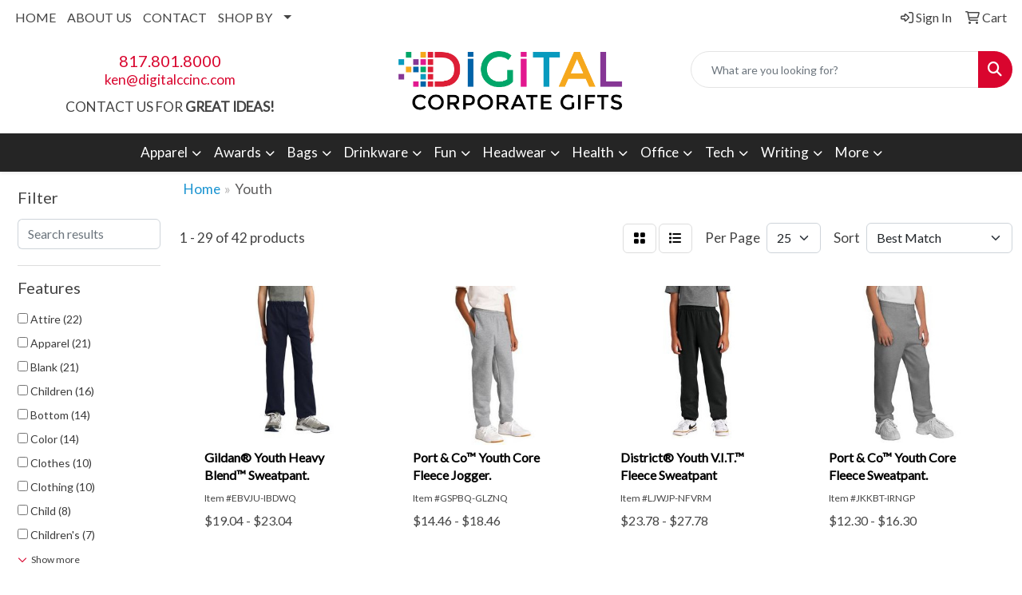

--- FILE ---
content_type: text/html
request_url: https://www.digitalcorporategifts.com/ws/ws.dll/StartSrch?UID=49693&WENavID=17547236
body_size: 13153
content:
<!DOCTYPE html>
<html lang="en"><head>
<meta charset="utf-8">
<meta http-equiv="X-UA-Compatible" content="IE=edge">
<meta name="viewport" content="width=device-width, initial-scale=1">
<!-- The above 3 meta tags *must* come first in the head; any other head content must come *after* these tags -->


<link href="/distsite/styles/8/css/bootstrap.min.css" rel="stylesheet" />
<link href="https://fonts.googleapis.com/css?family=Open+Sans:400,600|Oswald:400,600" rel="stylesheet">
<link href="/distsite/styles/8/css/owl.carousel.min.css" rel="stylesheet">
<link href="/distsite/styles/8/css/nouislider.css" rel="stylesheet">
<!--<link href="/distsite/styles/8/css/menu.css" rel="stylesheet"/>-->
<link href="/distsite/styles/8/css/flexslider.css" rel="stylesheet">
<link href="/distsite/styles/8/css/all.min.css" rel="stylesheet">
<link href="/distsite/styles/8/css/slick/slick.css" rel="stylesheet"/>
<link href="/distsite/styles/8/css/lightbox/lightbox.css" rel="stylesheet"  />
<link href="/distsite/styles/8/css/yamm.css" rel="stylesheet" />
<!-- Custom styles for this theme -->
<link href="/we/we.dll/StyleSheet?UN=49693&Type=WETheme&TS=C45049.4727546296" rel="stylesheet">
<!-- Custom styles for this theme -->
<link href="/we/we.dll/StyleSheet?UN=49693&Type=WETheme-PS&TS=C45049.4727546296" rel="stylesheet">
<style>
body {color: #444 !important;}
.header-six #logo img {height: 80px;}
#ftlogo > a > img {height: 80px;}
@media (min-width: 768px) {
#header-inner { padding: 20px 0px 5px 0px; }
}
</style>

<!-- HTML5 shim and Respond.js for IE8 support of HTML5 elements and media queries -->
<!--[if lt IE 9]>
      <script src="https://oss.maxcdn.com/html5shiv/3.7.3/html5shiv.min.js"></script>
      <script src="https://oss.maxcdn.com/respond/1.4.2/respond.min.js"></script>
    <![endif]-->

</head>

<body style="background:#fff;">


  <!-- Slide-Out Menu -->
  <div id="filter-menu" class="filter-menu">
    <button id="close-menu" class="btn-close"></button>
    <div class="menu-content">
      
<aside class="filter-sidebar">



<div class="filter-section first">
	<h2>Filter</h2>
	 <div class="input-group mb-3">
	 <input type="text" style="border-right:0;" placeholder="Search results" class="form-control text-search-within-results" name="SearchWithinResults" value="" maxlength="100" onkeyup="HandleTextFilter(event);">
	  <label class="input-group-text" style="background-color:#fff;"><a  style="display:none;" href="javascript:void(0);" class="remove-filter" data-toggle="tooltip" title="Clear" onclick="ClearTextFilter();"><i class="far fa-times" aria-hidden="true"></i> <span class="fa-sr-only">x</span></a></label>
	</div>
</div>

<a href="javascript:void(0);" class="clear-filters"  style="display:none;" onclick="ClearDrillDown();">Clear all filters</a>

<div class="filter-section"  style="display:none;">
	<h2>Categories</h2>

	<div class="filter-list">

	 

		<!-- wrapper for more filters -->
        <div class="show-filter">

		</div><!-- showfilters -->

	</div>

		<a href="#" class="show-more"  style="display:none;" >Show more</a>
</div>


<div class="filter-section" >
	<h2>Features</h2>

		<div class="filter-list">

	  		<div class="checkbox"><label><input class="filtercheckbox" type="checkbox" name="2|Attire" ><span> Attire (22)</span></label></div><div class="checkbox"><label><input class="filtercheckbox" type="checkbox" name="2|Apparel" ><span> Apparel (21)</span></label></div><div class="checkbox"><label><input class="filtercheckbox" type="checkbox" name="2|Blank" ><span> Blank (21)</span></label></div><div class="checkbox"><label><input class="filtercheckbox" type="checkbox" name="2|Children" ><span> Children (16)</span></label></div><div class="checkbox"><label><input class="filtercheckbox" type="checkbox" name="2|Bottom" ><span> Bottom (14)</span></label></div><div class="checkbox"><label><input class="filtercheckbox" type="checkbox" name="2|Color" ><span> Color (14)</span></label></div><div class="checkbox"><label><input class="filtercheckbox" type="checkbox" name="2|Clothes" ><span> Clothes (10)</span></label></div><div class="checkbox"><label><input class="filtercheckbox" type="checkbox" name="2|Clothing" ><span> Clothing (10)</span></label></div><div class="checkbox"><label><input class="filtercheckbox" type="checkbox" name="2|Child" ><span> Child (8)</span></label></div><div class="checkbox"><label><input class="filtercheckbox" type="checkbox" name="2|Children's" ><span> Children's (7)</span></label></div><div class="show-filter"><div class="checkbox"><label><input class="filtercheckbox" type="checkbox" name="2|Colored" ><span> Colored (7)</span></label></div><div class="checkbox"><label><input class="filtercheckbox" type="checkbox" name="2|50% cotton" ><span> 50% cotton (6)</span></label></div><div class="checkbox"><label><input class="filtercheckbox" type="checkbox" name="2|Athlete" ><span> Athlete (6)</span></label></div><div class="checkbox"><label><input class="filtercheckbox" type="checkbox" name="2|Athletic" ><span> Athletic (6)</span></label></div><div class="checkbox"><label><input class="filtercheckbox" type="checkbox" name="2|Elastic waistband" ><span> Elastic waistband (6)</span></label></div><div class="checkbox"><label><input class="filtercheckbox" type="checkbox" name="2|A+ uniforms" ><span> A+ uniforms (5)</span></label></div><div class="checkbox"><label><input class="filtercheckbox" type="checkbox" name="2|Business" ><span> Business (5)</span></label></div><div class="checkbox"><label><input class="filtercheckbox" type="checkbox" name="2|Businesses" ><span> Businesses (5)</span></label></div><div class="checkbox"><label><input class="filtercheckbox" type="checkbox" name="2|50% polyester" ><span> 50% polyester (4)</span></label></div><div class="checkbox"><label><input class="filtercheckbox" type="checkbox" name="2|Boys" ><span> Boys (4)</span></label></div><div class="checkbox"><label><input class="filtercheckbox" type="checkbox" name="2|Companies" ><span> Companies (4)</span></label></div><div class="checkbox"><label><input class="filtercheckbox" type="checkbox" name="2|Company" ><span> Company (4)</span></label></div><div class="checkbox"><label><input class="filtercheckbox" type="checkbox" name="2|Conference" ><span> Conference (4)</span></label></div><div class="checkbox"><label><input class="filtercheckbox" type="checkbox" name="2|Convention" ><span> Convention (4)</span></label></div><div class="checkbox"><label><input class="filtercheckbox" type="checkbox" name="2|Leg cover" ><span> Leg cover (4)</span></label></div><div class="checkbox"><label><input class="filtercheckbox" type="checkbox" name="2|Tear away label" ><span> Tear away label (4)</span></label></div><div class="checkbox"><label><input class="filtercheckbox" type="checkbox" name="2|Unisex" ><span> Unisex (4)</span></label></div><div class="checkbox"><label><input class="filtercheckbox" type="checkbox" name="2|Zipper fly" ><span> Zipper fly (4)</span></label></div><div class="checkbox"><label><input class="filtercheckbox" type="checkbox" name="2|60% cotton/40% polyester" ><span> 60% cotton/40% polyester (3)</span></label></div><div class="checkbox"><label><input class="filtercheckbox" type="checkbox" name="2|Air jet yarn" ><span> Air jet yarn (3)</span></label></div><div class="checkbox"><label><input class="filtercheckbox" type="checkbox" name="2|Classroom bottoms" ><span> Classroom bottoms (3)</span></label></div><div class="checkbox"><label><input class="filtercheckbox" type="checkbox" name="2|Classroom uniforms" ><span> Classroom uniforms (3)</span></label></div><div class="checkbox"><label><input class="filtercheckbox" type="checkbox" name="2|Covered elastic waistband" ><span> Covered elastic waistband (3)</span></label></div><div class="checkbox"><label><input class="filtercheckbox" type="checkbox" name="2|Elastic" ><span> Elastic (3)</span></label></div><div class="checkbox"><label><input class="filtercheckbox" type="checkbox" name="2|Elastic drawstring" ><span> Elastic drawstring (3)</span></label></div><div class="checkbox"><label><input class="filtercheckbox" type="checkbox" name="2|Pants/shorts" ><span> Pants/shorts (3)</span></label></div><div class="checkbox"><label><input class="filtercheckbox" type="checkbox" name="2|Youth apparel" ><span> Youth apparel (3)</span></label></div><div class="checkbox"><label><input class="filtercheckbox" type="checkbox" name="2|100% double knit polyester" ><span> 100% double knit polyester (2)</span></label></div><div class="checkbox"><label><input class="filtercheckbox" type="checkbox" name="2|12 oz./yd²" ><span> 12 oz./yd² (2)</span></label></div><div class="checkbox"><label><input class="filtercheckbox" type="checkbox" name="2|2 1/2&quot; elastic waistband" ><span> 2 1/2&quot; elastic waistband (2)</span></label></div><div class="checkbox"><label><input class="filtercheckbox" type="checkbox" name="2|35% cotton" ><span> 35% cotton (2)</span></label></div><div class="checkbox"><label><input class="filtercheckbox" type="checkbox" name="2|48% polyester" ><span> 48% polyester (2)</span></label></div><div class="checkbox"><label><input class="filtercheckbox" type="checkbox" name="2|50% polyester fleece" ><span> 50% polyester fleece (2)</span></label></div><div class="checkbox"><label><input class="filtercheckbox" type="checkbox" name="2|52% cotton" ><span> 52% cotton (2)</span></label></div><div class="checkbox"><label><input class="filtercheckbox" type="checkbox" name="2|65% polyester" ><span> 65% polyester (2)</span></label></div><div class="checkbox"><label><input class="filtercheckbox" type="checkbox" name="2|7.8 oz. Fabric" ><span> 7.8 oz. Fabric (2)</span></label></div><div class="checkbox"><label><input class="filtercheckbox" type="checkbox" name="2|8 oz. Fabric" ><span> 8 oz. Fabric (2)</span></label></div><div class="checkbox"><label><input class="filtercheckbox" type="checkbox" name="2|98% cotton/2% spandex" ><span> 98% cotton/2% spandex (2)</span></label></div><div class="checkbox"><label><input class="filtercheckbox" type="checkbox" name="2|A+ uniforms pants/shorts" ><span> A+ uniforms pants/shorts (2)</span></label></div><div class="checkbox"><label><input class="filtercheckbox" type="checkbox" name="2|Ad" ><span> Ad (2)</span></label></div></div>

			<!-- wrapper for more filters -->
			<div class="show-filter">

			</div><!-- showfilters -->
 		</div>
		<a href="#" class="show-more"  >Show more</a>


</div>


<div class="filter-section" >
	<h2>Colors</h2>

		<div class="filter-list">

		  	<div class="checkbox"><label><input class="filtercheckbox" type="checkbox" name="1|Black" ><span> Black (31)</span></label></div><div class="checkbox"><label><input class="filtercheckbox" type="checkbox" name="1|Navy blue" ><span> Navy blue (10)</span></label></div><div class="checkbox"><label><input class="filtercheckbox" type="checkbox" name="1|Navy" ><span> Navy (6)</span></label></div><div class="checkbox"><label><input class="filtercheckbox" type="checkbox" name="1|Oxford gray" ><span> Oxford gray (6)</span></label></div><div class="checkbox"><label><input class="filtercheckbox" type="checkbox" name="1|White" ><span> White (6)</span></label></div><div class="checkbox"><label><input class="filtercheckbox" type="checkbox" name="1|Ash gray" ><span> Ash gray (5)</span></label></div><div class="checkbox"><label><input class="filtercheckbox" type="checkbox" name="1|Red" ><span> Red (4)</span></label></div><div class="checkbox"><label><input class="filtercheckbox" type="checkbox" name="1|Athletic heather gray" ><span> Athletic heather gray (3)</span></label></div><div class="checkbox"><label><input class="filtercheckbox" type="checkbox" name="1|Dark navy blue" ><span> Dark navy blue (3)</span></label></div><div class="checkbox"><label><input class="filtercheckbox" type="checkbox" name="1|Dark royal blue" ><span> Dark royal blue (3)</span></label></div><div class="show-filter"><div class="checkbox"><label><input class="filtercheckbox" type="checkbox" name="1|Forest green" ><span> Forest green (3)</span></label></div><div class="checkbox"><label><input class="filtercheckbox" type="checkbox" name="1|Hunter green" ><span> Hunter green (3)</span></label></div><div class="checkbox"><label><input class="filtercheckbox" type="checkbox" name="1|J. Navy blue" ><span> J. Navy blue (3)</span></label></div><div class="checkbox"><label><input class="filtercheckbox" type="checkbox" name="1|Khaki brown" ><span> Khaki brown (3)</span></label></div><div class="checkbox"><label><input class="filtercheckbox" type="checkbox" name="1|Royal blue" ><span> Royal blue (3)</span></label></div><div class="checkbox"><label><input class="filtercheckbox" type="checkbox" name="1|Sport gray" ><span> Sport gray (3)</span></label></div><div class="checkbox"><label><input class="filtercheckbox" type="checkbox" name="1|True red" ><span> True red (3)</span></label></div><div class="checkbox"><label><input class="filtercheckbox" type="checkbox" name="1|Wine red" ><span> Wine red (3)</span></label></div><div class="checkbox"><label><input class="filtercheckbox" type="checkbox" name="1|Athletic heather" ><span> Athletic heather (2)</span></label></div><div class="checkbox"><label><input class="filtercheckbox" type="checkbox" name="1|Black/white" ><span> Black/white (2)</span></label></div><div class="checkbox"><label><input class="filtercheckbox" type="checkbox" name="1|Gray" ><span> Gray (2)</span></label></div><div class="checkbox"><label><input class="filtercheckbox" type="checkbox" name="1|J navy" ><span> J navy (2)</span></label></div><div class="checkbox"><label><input class="filtercheckbox" type="checkbox" name="1|Jet black" ><span> Jet black (2)</span></label></div><div class="checkbox"><label><input class="filtercheckbox" type="checkbox" name="1|Light steel" ><span> Light steel (2)</span></label></div><div class="checkbox"><label><input class="filtercheckbox" type="checkbox" name="1|Maroon red" ><span> Maroon red (2)</span></label></div><div class="checkbox"><label><input class="filtercheckbox" type="checkbox" name="1|Sand khaki brown" ><span> Sand khaki brown (2)</span></label></div><div class="checkbox"><label><input class="filtercheckbox" type="checkbox" name="1|Ash" ><span> Ash (1)</span></label></div><div class="checkbox"><label><input class="filtercheckbox" type="checkbox" name="1|Athletic gray heather" ><span> Athletic gray heather (1)</span></label></div><div class="checkbox"><label><input class="filtercheckbox" type="checkbox" name="1|Black/ gld plaid" ><span> Black/ gld plaid (1)</span></label></div><div class="checkbox"><label><input class="filtercheckbox" type="checkbox" name="1|Black/ gold" ><span> Black/ gold (1)</span></label></div><div class="checkbox"><label><input class="filtercheckbox" type="checkbox" name="1|Black/ orange" ><span> Black/ orange (1)</span></label></div><div class="checkbox"><label><input class="filtercheckbox" type="checkbox" name="1|Black/ red" ><span> Black/ red (1)</span></label></div><div class="checkbox"><label><input class="filtercheckbox" type="checkbox" name="1|Black/ vegas gld" ><span> Black/ vegas gld (1)</span></label></div><div class="checkbox"><label><input class="filtercheckbox" type="checkbox" name="1|Black/ white" ><span> Black/ white (1)</span></label></div><div class="checkbox"><label><input class="filtercheckbox" type="checkbox" name="1|Black/ white pld" ><span> Black/ white pld (1)</span></label></div><div class="checkbox"><label><input class="filtercheckbox" type="checkbox" name="1|Black/gold" ><span> Black/gold (1)</span></label></div><div class="checkbox"><label><input class="filtercheckbox" type="checkbox" name="1|Blue gray" ><span> Blue gray (1)</span></label></div><div class="checkbox"><label><input class="filtercheckbox" type="checkbox" name="1|Carbon heather" ><span> Carbon heather (1)</span></label></div><div class="checkbox"><label><input class="filtercheckbox" type="checkbox" name="1|Charcoal gray" ><span> Charcoal gray (1)</span></label></div><div class="checkbox"><label><input class="filtercheckbox" type="checkbox" name="1|Charcoal heather" ><span> Charcoal heather (1)</span></label></div><div class="checkbox"><label><input class="filtercheckbox" type="checkbox" name="1|Dark gray heather" ><span> Dark gray heather (1)</span></label></div><div class="checkbox"><label><input class="filtercheckbox" type="checkbox" name="1|Dark gray heathr" ><span> Dark gray heathr (1)</span></label></div><div class="checkbox"><label><input class="filtercheckbox" type="checkbox" name="1|Dark green/ wht" ><span> Dark green/ wht (1)</span></label></div><div class="checkbox"><label><input class="filtercheckbox" type="checkbox" name="1|Deep red/white" ><span> Deep red/white (1)</span></label></div><div class="checkbox"><label><input class="filtercheckbox" type="checkbox" name="1|Deep royal" ><span> Deep royal (1)</span></label></div><div class="checkbox"><label><input class="filtercheckbox" type="checkbox" name="1|Ecru beige/black buffalo" ><span> Ecru beige/black buffalo (1)</span></label></div><div class="checkbox"><label><input class="filtercheckbox" type="checkbox" name="1|Ecru/ black" ><span> Ecru/ black (1)</span></label></div><div class="checkbox"><label><input class="filtercheckbox" type="checkbox" name="1|Forest green camo heather" ><span> Forest green camo heather (1)</span></label></div><div class="checkbox"><label><input class="filtercheckbox" type="checkbox" name="1|Gold/ black" ><span> Gold/ black (1)</span></label></div><div class="checkbox"><label><input class="filtercheckbox" type="checkbox" name="1|Gold/black" ><span> Gold/black (1)</span></label></div></div>


			<!-- wrapper for more filters -->
			<div class="show-filter">

			</div><!-- showfilters -->

		  </div>

		<a href="#" class="show-more"  >Show more</a>
</div>


<div class="filter-section"  >
	<h2>Price Range</h2>
	<div class="filter-price-wrap">
		<div class="filter-price-inner">
			<div class="input-group">
				<span class="input-group-text input-group-text-white">$</span>
				<input type="text" class="form-control form-control-sm filter-min-prices" name="min-prices" value="" placeholder="Min" onkeyup="HandlePriceFilter(event);">
			</div>
			<div class="input-group">
				<span class="input-group-text input-group-text-white">$</span>
				<input type="text" class="form-control form-control-sm filter-max-prices" name="max-prices" value="" placeholder="Max" onkeyup="HandlePriceFilter(event);">
			</div>
		</div>
		<a href="javascript:void(0)" onclick="SetPriceFilter();" ><i class="fa-solid fa-chevron-right"></i></a>
	</div>
</div>

<div class="filter-section"   >
	<h2>Quantity</h2>
	<div class="filter-price-wrap mb-2">
		<input type="text" class="form-control form-control-sm filter-quantity" value="" placeholder="Qty" onkeyup="HandleQuantityFilter(event);">
		<a href="javascript:void(0)" onclick="SetQuantityFilter();"><i class="fa-solid fa-chevron-right"></i></a>
	</div>
</div>




	</aside>

    </div>
</div>




	<div class="container-fluid">
		<div class="row">

			<div class="col-md-3 col-lg-2">
        <div class="d-none d-md-block">
          <div id="desktop-filter">
            
<aside class="filter-sidebar">



<div class="filter-section first">
	<h2>Filter</h2>
	 <div class="input-group mb-3">
	 <input type="text" style="border-right:0;" placeholder="Search results" class="form-control text-search-within-results" name="SearchWithinResults" value="" maxlength="100" onkeyup="HandleTextFilter(event);">
	  <label class="input-group-text" style="background-color:#fff;"><a  style="display:none;" href="javascript:void(0);" class="remove-filter" data-toggle="tooltip" title="Clear" onclick="ClearTextFilter();"><i class="far fa-times" aria-hidden="true"></i> <span class="fa-sr-only">x</span></a></label>
	</div>
</div>

<a href="javascript:void(0);" class="clear-filters"  style="display:none;" onclick="ClearDrillDown();">Clear all filters</a>

<div class="filter-section"  style="display:none;">
	<h2>Categories</h2>

	<div class="filter-list">

	 

		<!-- wrapper for more filters -->
        <div class="show-filter">

		</div><!-- showfilters -->

	</div>

		<a href="#" class="show-more"  style="display:none;" >Show more</a>
</div>


<div class="filter-section" >
	<h2>Features</h2>

		<div class="filter-list">

	  		<div class="checkbox"><label><input class="filtercheckbox" type="checkbox" name="2|Attire" ><span> Attire (22)</span></label></div><div class="checkbox"><label><input class="filtercheckbox" type="checkbox" name="2|Apparel" ><span> Apparel (21)</span></label></div><div class="checkbox"><label><input class="filtercheckbox" type="checkbox" name="2|Blank" ><span> Blank (21)</span></label></div><div class="checkbox"><label><input class="filtercheckbox" type="checkbox" name="2|Children" ><span> Children (16)</span></label></div><div class="checkbox"><label><input class="filtercheckbox" type="checkbox" name="2|Bottom" ><span> Bottom (14)</span></label></div><div class="checkbox"><label><input class="filtercheckbox" type="checkbox" name="2|Color" ><span> Color (14)</span></label></div><div class="checkbox"><label><input class="filtercheckbox" type="checkbox" name="2|Clothes" ><span> Clothes (10)</span></label></div><div class="checkbox"><label><input class="filtercheckbox" type="checkbox" name="2|Clothing" ><span> Clothing (10)</span></label></div><div class="checkbox"><label><input class="filtercheckbox" type="checkbox" name="2|Child" ><span> Child (8)</span></label></div><div class="checkbox"><label><input class="filtercheckbox" type="checkbox" name="2|Children's" ><span> Children's (7)</span></label></div><div class="show-filter"><div class="checkbox"><label><input class="filtercheckbox" type="checkbox" name="2|Colored" ><span> Colored (7)</span></label></div><div class="checkbox"><label><input class="filtercheckbox" type="checkbox" name="2|50% cotton" ><span> 50% cotton (6)</span></label></div><div class="checkbox"><label><input class="filtercheckbox" type="checkbox" name="2|Athlete" ><span> Athlete (6)</span></label></div><div class="checkbox"><label><input class="filtercheckbox" type="checkbox" name="2|Athletic" ><span> Athletic (6)</span></label></div><div class="checkbox"><label><input class="filtercheckbox" type="checkbox" name="2|Elastic waistband" ><span> Elastic waistband (6)</span></label></div><div class="checkbox"><label><input class="filtercheckbox" type="checkbox" name="2|A+ uniforms" ><span> A+ uniforms (5)</span></label></div><div class="checkbox"><label><input class="filtercheckbox" type="checkbox" name="2|Business" ><span> Business (5)</span></label></div><div class="checkbox"><label><input class="filtercheckbox" type="checkbox" name="2|Businesses" ><span> Businesses (5)</span></label></div><div class="checkbox"><label><input class="filtercheckbox" type="checkbox" name="2|50% polyester" ><span> 50% polyester (4)</span></label></div><div class="checkbox"><label><input class="filtercheckbox" type="checkbox" name="2|Boys" ><span> Boys (4)</span></label></div><div class="checkbox"><label><input class="filtercheckbox" type="checkbox" name="2|Companies" ><span> Companies (4)</span></label></div><div class="checkbox"><label><input class="filtercheckbox" type="checkbox" name="2|Company" ><span> Company (4)</span></label></div><div class="checkbox"><label><input class="filtercheckbox" type="checkbox" name="2|Conference" ><span> Conference (4)</span></label></div><div class="checkbox"><label><input class="filtercheckbox" type="checkbox" name="2|Convention" ><span> Convention (4)</span></label></div><div class="checkbox"><label><input class="filtercheckbox" type="checkbox" name="2|Leg cover" ><span> Leg cover (4)</span></label></div><div class="checkbox"><label><input class="filtercheckbox" type="checkbox" name="2|Tear away label" ><span> Tear away label (4)</span></label></div><div class="checkbox"><label><input class="filtercheckbox" type="checkbox" name="2|Unisex" ><span> Unisex (4)</span></label></div><div class="checkbox"><label><input class="filtercheckbox" type="checkbox" name="2|Zipper fly" ><span> Zipper fly (4)</span></label></div><div class="checkbox"><label><input class="filtercheckbox" type="checkbox" name="2|60% cotton/40% polyester" ><span> 60% cotton/40% polyester (3)</span></label></div><div class="checkbox"><label><input class="filtercheckbox" type="checkbox" name="2|Air jet yarn" ><span> Air jet yarn (3)</span></label></div><div class="checkbox"><label><input class="filtercheckbox" type="checkbox" name="2|Classroom bottoms" ><span> Classroom bottoms (3)</span></label></div><div class="checkbox"><label><input class="filtercheckbox" type="checkbox" name="2|Classroom uniforms" ><span> Classroom uniforms (3)</span></label></div><div class="checkbox"><label><input class="filtercheckbox" type="checkbox" name="2|Covered elastic waistband" ><span> Covered elastic waistband (3)</span></label></div><div class="checkbox"><label><input class="filtercheckbox" type="checkbox" name="2|Elastic" ><span> Elastic (3)</span></label></div><div class="checkbox"><label><input class="filtercheckbox" type="checkbox" name="2|Elastic drawstring" ><span> Elastic drawstring (3)</span></label></div><div class="checkbox"><label><input class="filtercheckbox" type="checkbox" name="2|Pants/shorts" ><span> Pants/shorts (3)</span></label></div><div class="checkbox"><label><input class="filtercheckbox" type="checkbox" name="2|Youth apparel" ><span> Youth apparel (3)</span></label></div><div class="checkbox"><label><input class="filtercheckbox" type="checkbox" name="2|100% double knit polyester" ><span> 100% double knit polyester (2)</span></label></div><div class="checkbox"><label><input class="filtercheckbox" type="checkbox" name="2|12 oz./yd²" ><span> 12 oz./yd² (2)</span></label></div><div class="checkbox"><label><input class="filtercheckbox" type="checkbox" name="2|2 1/2&quot; elastic waistband" ><span> 2 1/2&quot; elastic waistband (2)</span></label></div><div class="checkbox"><label><input class="filtercheckbox" type="checkbox" name="2|35% cotton" ><span> 35% cotton (2)</span></label></div><div class="checkbox"><label><input class="filtercheckbox" type="checkbox" name="2|48% polyester" ><span> 48% polyester (2)</span></label></div><div class="checkbox"><label><input class="filtercheckbox" type="checkbox" name="2|50% polyester fleece" ><span> 50% polyester fleece (2)</span></label></div><div class="checkbox"><label><input class="filtercheckbox" type="checkbox" name="2|52% cotton" ><span> 52% cotton (2)</span></label></div><div class="checkbox"><label><input class="filtercheckbox" type="checkbox" name="2|65% polyester" ><span> 65% polyester (2)</span></label></div><div class="checkbox"><label><input class="filtercheckbox" type="checkbox" name="2|7.8 oz. Fabric" ><span> 7.8 oz. Fabric (2)</span></label></div><div class="checkbox"><label><input class="filtercheckbox" type="checkbox" name="2|8 oz. Fabric" ><span> 8 oz. Fabric (2)</span></label></div><div class="checkbox"><label><input class="filtercheckbox" type="checkbox" name="2|98% cotton/2% spandex" ><span> 98% cotton/2% spandex (2)</span></label></div><div class="checkbox"><label><input class="filtercheckbox" type="checkbox" name="2|A+ uniforms pants/shorts" ><span> A+ uniforms pants/shorts (2)</span></label></div><div class="checkbox"><label><input class="filtercheckbox" type="checkbox" name="2|Ad" ><span> Ad (2)</span></label></div></div>

			<!-- wrapper for more filters -->
			<div class="show-filter">

			</div><!-- showfilters -->
 		</div>
		<a href="#" class="show-more"  >Show more</a>


</div>


<div class="filter-section" >
	<h2>Colors</h2>

		<div class="filter-list">

		  	<div class="checkbox"><label><input class="filtercheckbox" type="checkbox" name="1|Black" ><span> Black (31)</span></label></div><div class="checkbox"><label><input class="filtercheckbox" type="checkbox" name="1|Navy blue" ><span> Navy blue (10)</span></label></div><div class="checkbox"><label><input class="filtercheckbox" type="checkbox" name="1|Navy" ><span> Navy (6)</span></label></div><div class="checkbox"><label><input class="filtercheckbox" type="checkbox" name="1|Oxford gray" ><span> Oxford gray (6)</span></label></div><div class="checkbox"><label><input class="filtercheckbox" type="checkbox" name="1|White" ><span> White (6)</span></label></div><div class="checkbox"><label><input class="filtercheckbox" type="checkbox" name="1|Ash gray" ><span> Ash gray (5)</span></label></div><div class="checkbox"><label><input class="filtercheckbox" type="checkbox" name="1|Red" ><span> Red (4)</span></label></div><div class="checkbox"><label><input class="filtercheckbox" type="checkbox" name="1|Athletic heather gray" ><span> Athletic heather gray (3)</span></label></div><div class="checkbox"><label><input class="filtercheckbox" type="checkbox" name="1|Dark navy blue" ><span> Dark navy blue (3)</span></label></div><div class="checkbox"><label><input class="filtercheckbox" type="checkbox" name="1|Dark royal blue" ><span> Dark royal blue (3)</span></label></div><div class="show-filter"><div class="checkbox"><label><input class="filtercheckbox" type="checkbox" name="1|Forest green" ><span> Forest green (3)</span></label></div><div class="checkbox"><label><input class="filtercheckbox" type="checkbox" name="1|Hunter green" ><span> Hunter green (3)</span></label></div><div class="checkbox"><label><input class="filtercheckbox" type="checkbox" name="1|J. Navy blue" ><span> J. Navy blue (3)</span></label></div><div class="checkbox"><label><input class="filtercheckbox" type="checkbox" name="1|Khaki brown" ><span> Khaki brown (3)</span></label></div><div class="checkbox"><label><input class="filtercheckbox" type="checkbox" name="1|Royal blue" ><span> Royal blue (3)</span></label></div><div class="checkbox"><label><input class="filtercheckbox" type="checkbox" name="1|Sport gray" ><span> Sport gray (3)</span></label></div><div class="checkbox"><label><input class="filtercheckbox" type="checkbox" name="1|True red" ><span> True red (3)</span></label></div><div class="checkbox"><label><input class="filtercheckbox" type="checkbox" name="1|Wine red" ><span> Wine red (3)</span></label></div><div class="checkbox"><label><input class="filtercheckbox" type="checkbox" name="1|Athletic heather" ><span> Athletic heather (2)</span></label></div><div class="checkbox"><label><input class="filtercheckbox" type="checkbox" name="1|Black/white" ><span> Black/white (2)</span></label></div><div class="checkbox"><label><input class="filtercheckbox" type="checkbox" name="1|Gray" ><span> Gray (2)</span></label></div><div class="checkbox"><label><input class="filtercheckbox" type="checkbox" name="1|J navy" ><span> J navy (2)</span></label></div><div class="checkbox"><label><input class="filtercheckbox" type="checkbox" name="1|Jet black" ><span> Jet black (2)</span></label></div><div class="checkbox"><label><input class="filtercheckbox" type="checkbox" name="1|Light steel" ><span> Light steel (2)</span></label></div><div class="checkbox"><label><input class="filtercheckbox" type="checkbox" name="1|Maroon red" ><span> Maroon red (2)</span></label></div><div class="checkbox"><label><input class="filtercheckbox" type="checkbox" name="1|Sand khaki brown" ><span> Sand khaki brown (2)</span></label></div><div class="checkbox"><label><input class="filtercheckbox" type="checkbox" name="1|Ash" ><span> Ash (1)</span></label></div><div class="checkbox"><label><input class="filtercheckbox" type="checkbox" name="1|Athletic gray heather" ><span> Athletic gray heather (1)</span></label></div><div class="checkbox"><label><input class="filtercheckbox" type="checkbox" name="1|Black/ gld plaid" ><span> Black/ gld plaid (1)</span></label></div><div class="checkbox"><label><input class="filtercheckbox" type="checkbox" name="1|Black/ gold" ><span> Black/ gold (1)</span></label></div><div class="checkbox"><label><input class="filtercheckbox" type="checkbox" name="1|Black/ orange" ><span> Black/ orange (1)</span></label></div><div class="checkbox"><label><input class="filtercheckbox" type="checkbox" name="1|Black/ red" ><span> Black/ red (1)</span></label></div><div class="checkbox"><label><input class="filtercheckbox" type="checkbox" name="1|Black/ vegas gld" ><span> Black/ vegas gld (1)</span></label></div><div class="checkbox"><label><input class="filtercheckbox" type="checkbox" name="1|Black/ white" ><span> Black/ white (1)</span></label></div><div class="checkbox"><label><input class="filtercheckbox" type="checkbox" name="1|Black/ white pld" ><span> Black/ white pld (1)</span></label></div><div class="checkbox"><label><input class="filtercheckbox" type="checkbox" name="1|Black/gold" ><span> Black/gold (1)</span></label></div><div class="checkbox"><label><input class="filtercheckbox" type="checkbox" name="1|Blue gray" ><span> Blue gray (1)</span></label></div><div class="checkbox"><label><input class="filtercheckbox" type="checkbox" name="1|Carbon heather" ><span> Carbon heather (1)</span></label></div><div class="checkbox"><label><input class="filtercheckbox" type="checkbox" name="1|Charcoal gray" ><span> Charcoal gray (1)</span></label></div><div class="checkbox"><label><input class="filtercheckbox" type="checkbox" name="1|Charcoal heather" ><span> Charcoal heather (1)</span></label></div><div class="checkbox"><label><input class="filtercheckbox" type="checkbox" name="1|Dark gray heather" ><span> Dark gray heather (1)</span></label></div><div class="checkbox"><label><input class="filtercheckbox" type="checkbox" name="1|Dark gray heathr" ><span> Dark gray heathr (1)</span></label></div><div class="checkbox"><label><input class="filtercheckbox" type="checkbox" name="1|Dark green/ wht" ><span> Dark green/ wht (1)</span></label></div><div class="checkbox"><label><input class="filtercheckbox" type="checkbox" name="1|Deep red/white" ><span> Deep red/white (1)</span></label></div><div class="checkbox"><label><input class="filtercheckbox" type="checkbox" name="1|Deep royal" ><span> Deep royal (1)</span></label></div><div class="checkbox"><label><input class="filtercheckbox" type="checkbox" name="1|Ecru beige/black buffalo" ><span> Ecru beige/black buffalo (1)</span></label></div><div class="checkbox"><label><input class="filtercheckbox" type="checkbox" name="1|Ecru/ black" ><span> Ecru/ black (1)</span></label></div><div class="checkbox"><label><input class="filtercheckbox" type="checkbox" name="1|Forest green camo heather" ><span> Forest green camo heather (1)</span></label></div><div class="checkbox"><label><input class="filtercheckbox" type="checkbox" name="1|Gold/ black" ><span> Gold/ black (1)</span></label></div><div class="checkbox"><label><input class="filtercheckbox" type="checkbox" name="1|Gold/black" ><span> Gold/black (1)</span></label></div></div>


			<!-- wrapper for more filters -->
			<div class="show-filter">

			</div><!-- showfilters -->

		  </div>

		<a href="#" class="show-more"  >Show more</a>
</div>


<div class="filter-section"  >
	<h2>Price Range</h2>
	<div class="filter-price-wrap">
		<div class="filter-price-inner">
			<div class="input-group">
				<span class="input-group-text input-group-text-white">$</span>
				<input type="text" class="form-control form-control-sm filter-min-prices" name="min-prices" value="" placeholder="Min" onkeyup="HandlePriceFilter(event);">
			</div>
			<div class="input-group">
				<span class="input-group-text input-group-text-white">$</span>
				<input type="text" class="form-control form-control-sm filter-max-prices" name="max-prices" value="" placeholder="Max" onkeyup="HandlePriceFilter(event);">
			</div>
		</div>
		<a href="javascript:void(0)" onclick="SetPriceFilter();" ><i class="fa-solid fa-chevron-right"></i></a>
	</div>
</div>

<div class="filter-section"   >
	<h2>Quantity</h2>
	<div class="filter-price-wrap mb-2">
		<input type="text" class="form-control form-control-sm filter-quantity" value="" placeholder="Qty" onkeyup="HandleQuantityFilter(event);">
		<a href="javascript:void(0)" onclick="SetQuantityFilter();"><i class="fa-solid fa-chevron-right"></i></a>
	</div>
</div>




	</aside>

          </div>
        </div>
			</div>

			<div class="col-md-9 col-lg-10">
				

				<ol class="breadcrumb"  >
              		<li><a href="https://www.digitalcorporategifts.com" target="_top">Home</a></li>
             	 	<li class="active">Youth</li>
            	</ol>




				<div id="product-list-controls">

				
						<div class="d-flex align-items-center justify-content-between">
							<div class="d-none d-md-block me-3">
								1 - 29 of  42 <span class="d-none d-lg-inline">products</span>
							</div>
					  
						  <!-- Right Aligned Controls -->
						  <div class="product-controls-right d-flex align-items-center">
       
              <button id="show-filter-button" class="btn btn-control d-block d-md-none"><i class="fa-solid fa-filter" aria-hidden="true"></i></button>

							
							<span class="me-3">
								<a href="/ws/ws.dll/StartSrch?UID=49693&WENavID=17547236&View=T&ST=260117120815666152148946034" class="btn btn-control grid" title="Change to Grid View"><i class="fa-solid fa-grid-2" aria-hidden="true"></i>  <span class="fa-sr-only">Grid</span></a>
								<a href="/ws/ws.dll/StartSrch?UID=49693&WENavID=17547236&View=L&ST=260117120815666152148946034" class="btn btn-control" title="Change to List View"><i class="fa-solid fa-list"></i> <span class="fa-sr-only">List</span></a>
							</span>
							
					  
							<!-- Number of Items Per Page -->
							<div class="me-2 d-none d-lg-block">
								<label>Per Page</label>
							</div>
							<div class="me-3 d-none d-md-block">
								<select class="form-select notranslate" onchange="GoToNewURL(this);" aria-label="Items per page">
									<option value="/ws/ws.dll/StartSrch?UID=49693&WENavID=17547236&ST=260117120815666152148946034&PPP=10" >10</option><option value="/ws/ws.dll/StartSrch?UID=49693&WENavID=17547236&ST=260117120815666152148946034&PPP=25" selected>25</option><option value="/ws/ws.dll/StartSrch?UID=49693&WENavID=17547236&ST=260117120815666152148946034&PPP=50" >50</option>
								
								</select>
							</div>
					  
							<!-- Sort By -->
							<div class="d-none d-lg-block me-2">
								<label>Sort</label>
							</div>
							<div>
								<select class="form-select" onchange="GoToNewURL(this);">
									<option value="/ws/ws.dll/StartSrch?UID=49693&WENavID=17547236&Sort=0" selected>Best Match</option><option value="/ws/ws.dll/StartSrch?UID=49693&WENavID=17547236&Sort=3">Most Popular</option><option value="/ws/ws.dll/StartSrch?UID=49693&WENavID=17547236&Sort=1">Price (Low to High)</option><option value="/ws/ws.dll/StartSrch?UID=49693&WENavID=17547236&Sort=2">Price (High to Low)</option>
								 </select>
							</div>
						  </div>
						</div>

			  </div>

				<!-- Product Results List -->
				<ul class="thumbnail-list"><a name="0" href="#" alt="Item 0"></a>
<li>
 <a href="https://www.digitalcorporategifts.com/p/EBVJU-IBDWQ/gildan-youth-heavy-blend-sweatpant." target="_parent" alt="Gildan® Youth Heavy Blend™ Sweatpant.">
 <div class="pr-list-grid">
		<img class="img-responsive" src="/ws/ws.dll/QPic?SN=50042&P=334167958&I=0&PX=300" alt="Gildan® Youth Heavy Blend™ Sweatpant.">
		<p class="pr-name">Gildan® Youth Heavy Blend™ Sweatpant.</p>
		<div class="pr-meta-row">
			<div class="product-reviews"  style="display:none;">
				<div class="rating-stars">
				<i class="fa-solid fa-star-sharp" aria-hidden="true"></i><i class="fa-solid fa-star-sharp" aria-hidden="true"></i><i class="fa-solid fa-star-sharp" aria-hidden="true"></i><i class="fa-solid fa-star-sharp" aria-hidden="true"></i><i class="fa-solid fa-star-sharp" aria-hidden="true"></i>
				</div>
				<span class="rating-count">(0)</span>
			</div>
			
		</div>
		<p class="pr-number"  ><span class="notranslate">Item #EBVJU-IBDWQ</span></p>
		<p class="pr-price"  ><span class="notranslate">$19.04</span> - <span class="notranslate">$23.04</span></p>
 </div>
 </a>
</li>
<a name="1" href="#" alt="Item 1"></a>
<li>
 <a href="https://www.digitalcorporategifts.com/p/GSPBQ-GLZNQ/port--co-youth-core-fleece-jogger." target="_parent" alt="Port &amp; Co™ Youth Core Fleece Jogger.">
 <div class="pr-list-grid">
		<img class="img-responsive" src="/ws/ws.dll/QPic?SN=50042&P=726445578&I=0&PX=300" alt="Port &amp; Co™ Youth Core Fleece Jogger.">
		<p class="pr-name">Port &amp; Co™ Youth Core Fleece Jogger.</p>
		<div class="pr-meta-row">
			<div class="product-reviews"  style="display:none;">
				<div class="rating-stars">
				<i class="fa-solid fa-star-sharp" aria-hidden="true"></i><i class="fa-solid fa-star-sharp" aria-hidden="true"></i><i class="fa-solid fa-star-sharp" aria-hidden="true"></i><i class="fa-solid fa-star-sharp" aria-hidden="true"></i><i class="fa-solid fa-star-sharp" aria-hidden="true"></i>
				</div>
				<span class="rating-count">(0)</span>
			</div>
			
		</div>
		<p class="pr-number"  ><span class="notranslate">Item #GSPBQ-GLZNQ</span></p>
		<p class="pr-price"  ><span class="notranslate">$14.46</span> - <span class="notranslate">$18.46</span></p>
 </div>
 </a>
</li>
<a name="2" href="#" alt="Item 2"></a>
<li>
 <a href="https://www.digitalcorporategifts.com/p/LJWJP-NFVRM/district-youth-v.i.t.-fleece-sweatpant" target="_parent" alt="District® Youth V.I.T.™ Fleece Sweatpant">
 <div class="pr-list-grid">
		<img class="img-responsive" src="/ws/ws.dll/QPic?SN=50042&P=327620404&I=0&PX=300" alt="District® Youth V.I.T.™ Fleece Sweatpant">
		<p class="pr-name">District® Youth V.I.T.™ Fleece Sweatpant</p>
		<div class="pr-meta-row">
			<div class="product-reviews"  style="display:none;">
				<div class="rating-stars">
				<i class="fa-solid fa-star-sharp" aria-hidden="true"></i><i class="fa-solid fa-star-sharp" aria-hidden="true"></i><i class="fa-solid fa-star-sharp" aria-hidden="true"></i><i class="fa-solid fa-star-sharp" aria-hidden="true"></i><i class="fa-solid fa-star-sharp" aria-hidden="true"></i>
				</div>
				<span class="rating-count">(0)</span>
			</div>
			
		</div>
		<p class="pr-number"  ><span class="notranslate">Item #LJWJP-NFVRM</span></p>
		<p class="pr-price"  ><span class="notranslate">$23.78</span> - <span class="notranslate">$27.78</span></p>
 </div>
 </a>
</li>
<a name="3" href="#" alt="Item 3"></a>
<li>
 <a href="https://www.digitalcorporategifts.com/p/JKKBT-IRNGP/port--co-youth-core-fleece-sweatpant." target="_parent" alt="Port &amp; Co™ Youth Core Fleece Sweatpant.">
 <div class="pr-list-grid">
		<img class="img-responsive" src="/ws/ws.dll/QPic?SN=50042&P=392802857&I=0&PX=300" alt="Port &amp; Co™ Youth Core Fleece Sweatpant.">
		<p class="pr-name">Port &amp; Co™ Youth Core Fleece Sweatpant.</p>
		<div class="pr-meta-row">
			<div class="product-reviews"  style="display:none;">
				<div class="rating-stars">
				<i class="fa-solid fa-star-sharp" aria-hidden="true"></i><i class="fa-solid fa-star-sharp" aria-hidden="true"></i><i class="fa-solid fa-star-sharp" aria-hidden="true"></i><i class="fa-solid fa-star-sharp" aria-hidden="true"></i><i class="fa-solid fa-star-sharp" aria-hidden="true"></i>
				</div>
				<span class="rating-count">(0)</span>
			</div>
			
		</div>
		<p class="pr-number"  ><span class="notranslate">Item #JKKBT-IRNGP</span></p>
		<p class="pr-price"  ><span class="notranslate">$12.30</span> - <span class="notranslate">$16.30</span></p>
 </div>
 </a>
</li>
<a name="4" href="#" alt="Item 4"></a>
<li>
 <a href="https://www.digitalcorporategifts.com/p/KTWCN-LPLJI/jerzees-youth-nublend-sweatpant" target="_parent" alt="Jerzees® Youth NuBlend® Sweatpant">
 <div class="pr-list-grid">
		<img class="img-responsive" src="/ws/ws.dll/QPic?SN=50042&P=558401220&I=0&PX=300" alt="Jerzees® Youth NuBlend® Sweatpant">
		<p class="pr-name">Jerzees® Youth NuBlend® Sweatpant</p>
		<div class="pr-meta-row">
			<div class="product-reviews"  style="display:none;">
				<div class="rating-stars">
				<i class="fa-solid fa-star-sharp" aria-hidden="true"></i><i class="fa-solid fa-star-sharp" aria-hidden="true"></i><i class="fa-solid fa-star-sharp" aria-hidden="true"></i><i class="fa-solid fa-star-sharp" aria-hidden="true"></i><i class="fa-solid fa-star-sharp" aria-hidden="true"></i>
				</div>
				<span class="rating-count">(0)</span>
			</div>
			
		</div>
		<p class="pr-number"  ><span class="notranslate">Item #KTWCN-LPLJI</span></p>
		<p class="pr-price"  ><span class="notranslate">$19.08</span> - <span class="notranslate">$23.08</span></p>
 </div>
 </a>
</li>
<a name="5" href="#" alt="Item 5"></a>
<li>
 <a href="https://www.digitalcorporategifts.com/p/IJWWQ-NDYYQ/sport-tek-youth-travel-pant" target="_parent" alt="Sport-Tek® Youth Travel Pant">
 <div class="pr-list-grid">
		<img class="img-responsive" src="/ws/ws.dll/QPic?SN=50042&P=387573508&I=0&PX=300" alt="Sport-Tek® Youth Travel Pant">
		<p class="pr-name">Sport-Tek® Youth Travel Pant</p>
		<div class="pr-meta-row">
			<div class="product-reviews"  style="display:none;">
				<div class="rating-stars">
				<i class="fa-solid fa-star-sharp" aria-hidden="true"></i><i class="fa-solid fa-star-sharp" aria-hidden="true"></i><i class="fa-solid fa-star-sharp" aria-hidden="true"></i><i class="fa-solid fa-star-sharp" aria-hidden="true"></i><i class="fa-solid fa-star-sharp" aria-hidden="true"></i>
				</div>
				<span class="rating-count">(0)</span>
			</div>
			
		</div>
		<p class="pr-number"  ><span class="notranslate">Item #IJWWQ-NDYYQ</span></p>
		<p class="pr-price"  ><span class="notranslate">$35.74</span> - <span class="notranslate">$43.74</span></p>
 </div>
 </a>
</li>
<a name="6" href="#" alt="Item 6"></a>
<li>
 <a href="https://www.digitalcorporategifts.com/p/ISNYR-LWGHK/sport-tek--youth-tricot-track-jogger." target="_parent" alt="Sport-Tek ® Youth Tricot Track Jogger.">
 <div class="pr-list-grid">
		<img class="img-responsive" src="/ws/ws.dll/QPic?SN=50042&P=926173622&I=0&PX=300" alt="Sport-Tek ® Youth Tricot Track Jogger.">
		<p class="pr-name">Sport-Tek ® Youth Tricot Track Jogger.</p>
		<div class="pr-meta-row">
			<div class="product-reviews"  style="display:none;">
				<div class="rating-stars">
				<i class="fa-solid fa-star-sharp" aria-hidden="true"></i><i class="fa-solid fa-star-sharp" aria-hidden="true"></i><i class="fa-solid fa-star-sharp" aria-hidden="true"></i><i class="fa-solid fa-star-sharp" aria-hidden="true"></i><i class="fa-solid fa-star-sharp" aria-hidden="true"></i>
				</div>
				<span class="rating-count">(0)</span>
			</div>
			
		</div>
		<p class="pr-number"  ><span class="notranslate">Item #ISNYR-LWGHK</span></p>
		<p class="pr-price"  ><span class="notranslate">$35.74</span> - <span class="notranslate">$43.74</span></p>
 </div>
 </a>
</li>
<a name="7" href="#" alt="Item 7"></a>
<li>
 <a href="https://www.digitalcorporategifts.com/p/KNHCM-ESCKK/sport-tek-youth-sport-wick-fleece-pant." target="_parent" alt="Sport-Tek® Youth Sport-Wick® Fleece Pant.">
 <div class="pr-list-grid">
		<img class="img-responsive" src="/ws/ws.dll/QPic?SN=50042&P=564481192&I=0&PX=300" alt="Sport-Tek® Youth Sport-Wick® Fleece Pant.">
		<p class="pr-name">Sport-Tek® Youth Sport-Wick® Fleece Pant.</p>
		<div class="pr-meta-row">
			<div class="product-reviews"  style="display:none;">
				<div class="rating-stars">
				<i class="fa-solid fa-star-sharp" aria-hidden="true"></i><i class="fa-solid fa-star-sharp" aria-hidden="true"></i><i class="fa-solid fa-star-sharp" aria-hidden="true"></i><i class="fa-solid fa-star-sharp" aria-hidden="true"></i><i class="fa-solid fa-star-sharp" aria-hidden="true"></i>
				</div>
				<span class="rating-count">(0)</span>
			</div>
			
		</div>
		<p class="pr-number"  ><span class="notranslate">Item #KNHCM-ESCKK</span></p>
		<p class="pr-price"  ><span class="notranslate">$31.28</span> - <span class="notranslate">$39.28</span></p>
 </div>
 </a>
</li>
<a name="8" href="#" alt="Item 8"></a>
<li>
 <a href="https://www.digitalcorporategifts.com/p/GYGJT-LSLHN/classroom-uniforms-boys-4-pocket-flat-front-youth-pant" target="_parent" alt="Classroom Uniforms - Boy's 4-Pocket Flat Front Youth Pant">
 <div class="pr-list-grid">
		<img class="img-responsive" src="/ws/ws.dll/QPic?SN=68414&P=178435825&I=0&PX=300" alt="Classroom Uniforms - Boy's 4-Pocket Flat Front Youth Pant">
		<p class="pr-name">Classroom Uniforms - Boy's 4-Pocket Flat Front Youth Pant</p>
		<div class="pr-meta-row">
			<div class="product-reviews"  style="display:none;">
				<div class="rating-stars">
				<i class="fa-solid fa-star-sharp" aria-hidden="true"></i><i class="fa-solid fa-star-sharp" aria-hidden="true"></i><i class="fa-solid fa-star-sharp" aria-hidden="true"></i><i class="fa-solid fa-star-sharp" aria-hidden="true"></i><i class="fa-solid fa-star-sharp" aria-hidden="true"></i>
				</div>
				<span class="rating-count">(0)</span>
			</div>
			
		</div>
		<p class="pr-number"  ><span class="notranslate">Item #GYGJT-LSLHN</span></p>
		<p class="pr-price"  ><span class="notranslate">$27.99</span></p>
 </div>
 </a>
</li>
<a name="9" href="#" alt="Item 9"></a>
<li>
 <a href="https://www.digitalcorporategifts.com/p/FTWGM-KKPVM/classroom-uniforms-boys-4-pocket-performance-youth-pant" target="_parent" alt="Classroom Uniforms - Boy's 4-Pocket Performance Youth Pant">
 <div class="pr-list-grid">
		<img class="img-responsive" src="/ws/ws.dll/QPic?SN=68414&P=938436134&I=0&PX=300" alt="Classroom Uniforms - Boy's 4-Pocket Performance Youth Pant">
		<p class="pr-name">Classroom Uniforms - Boy's 4-Pocket Performance Youth Pant</p>
		<div class="pr-meta-row">
			<div class="product-reviews"  style="display:none;">
				<div class="rating-stars">
				<i class="fa-solid fa-star-sharp" aria-hidden="true"></i><i class="fa-solid fa-star-sharp" aria-hidden="true"></i><i class="fa-solid fa-star-sharp" aria-hidden="true"></i><i class="fa-solid fa-star-sharp" aria-hidden="true"></i><i class="fa-solid fa-star-sharp" aria-hidden="true"></i>
				</div>
				<span class="rating-count">(0)</span>
			</div>
			
		</div>
		<p class="pr-number"  ><span class="notranslate">Item #FTWGM-KKPVM</span></p>
		<p class="pr-price"  ><span class="notranslate">$38.99</span></p>
 </div>
 </a>
</li>
<a name="10" href="#" alt="Item 10"></a>
<li>
 <a href="https://www.digitalcorporategifts.com/p/FYHSQ-ICJGO/classroom-uniforms-boys-4-pocket-stretch-youth-pant" target="_parent" alt="Classroom Uniforms - Boy's 4-Pocket Stretch Youth Pant">
 <div class="pr-list-grid">
		<img class="img-responsive" src="/ws/ws.dll/QPic?SN=68414&P=188706556&I=0&PX=300" alt="Classroom Uniforms - Boy's 4-Pocket Stretch Youth Pant">
		<p class="pr-name">Classroom Uniforms - Boy's 4-Pocket Stretch Youth Pant</p>
		<div class="pr-meta-row">
			<div class="product-reviews"  style="display:none;">
				<div class="rating-stars">
				<i class="fa-solid fa-star-sharp" aria-hidden="true"></i><i class="fa-solid fa-star-sharp" aria-hidden="true"></i><i class="fa-solid fa-star-sharp" aria-hidden="true"></i><i class="fa-solid fa-star-sharp" aria-hidden="true"></i><i class="fa-solid fa-star-sharp" aria-hidden="true"></i>
				</div>
				<span class="rating-count">(0)</span>
			</div>
			
		</div>
		<p class="pr-number"  ><span class="notranslate">Item #FYHSQ-ICJGO</span></p>
		<p class="pr-price"  ><span class="notranslate">$26.99</span></p>
 </div>
 </a>
</li>
<a name="11" href="#" alt="Item 11"></a>
<li>
 <a href="https://www.digitalcorporategifts.com/p/FYCJU-NQGBQ/boxercraft-youth-flannel-pants" target="_parent" alt="Boxercraft Youth Flannel Pants">
 <div class="pr-list-grid">
		<img class="img-responsive" src="/ws/ws.dll/QPic?SN=62662&P=107656908&I=0&PX=300" alt="Boxercraft Youth Flannel Pants">
		<p class="pr-name">Boxercraft Youth Flannel Pants</p>
		<div class="pr-meta-row">
			<div class="product-reviews"  style="display:none;">
				<div class="rating-stars">
				<i class="fa-solid fa-star-sharp" aria-hidden="true"></i><i class="fa-solid fa-star-sharp" aria-hidden="true"></i><i class="fa-solid fa-star-sharp" aria-hidden="true"></i><i class="fa-solid fa-star-sharp" aria-hidden="true"></i><i class="fa-solid fa-star-sharp" aria-hidden="true"></i>
				</div>
				<span class="rating-count">(0)</span>
			</div>
			
		</div>
		<p class="pr-number"  ><span class="notranslate">Item #FYCJU-NQGBQ</span></p>
		<p class="pr-price"  ><span class="notranslate">$26.40</span></p>
 </div>
 </a>
</li>
<a name="12" href="#" alt="Item 12"></a>
<li>
 <a href="https://www.digitalcorporategifts.com/p/FGSWT-MKWPP/boxercraft-youth-polyester-flannel-pant" target="_parent" alt="BOXERCRAFT Youth Polyester Flannel Pant">
 <div class="pr-list-grid">
		<img class="img-responsive" src="/ws/ws.dll/QPic?SN=62662&P=358046817&I=0&PX=300" alt="BOXERCRAFT Youth Polyester Flannel Pant">
		<p class="pr-name">BOXERCRAFT Youth Polyester Flannel Pant</p>
		<div class="pr-meta-row">
			<div class="product-reviews"  style="display:none;">
				<div class="rating-stars">
				<i class="fa-solid fa-star-sharp" aria-hidden="true"></i><i class="fa-solid fa-star-sharp" aria-hidden="true"></i><i class="fa-solid fa-star-sharp" aria-hidden="true"></i><i class="fa-solid fa-star-sharp" aria-hidden="true"></i><i class="fa-solid fa-star-sharp" aria-hidden="true"></i>
				</div>
				<span class="rating-count">(0)</span>
			</div>
			
		</div>
		<p class="pr-number"  ><span class="notranslate">Item #FGSWT-MKWPP</span></p>
		<p class="pr-price"  ><span class="notranslate">$30.38</span></p>
 </div>
 </a>
</li>
<a name="13" href="#" alt="Item 13"></a>
<li>
 <a href="https://www.digitalcorporategifts.com/p/FWMXQ-NFBPN/a-uniforms-unisex-pull-on-fleece-pants" target="_parent" alt="A+ Uniforms - Unisex Pull-on Fleece Pants">
 <div class="pr-list-grid">
		<img class="img-responsive" src="/ws/ws.dll/QPic?SN=68414&P=338746505&I=0&PX=300" alt="A+ Uniforms - Unisex Pull-on Fleece Pants">
		<p class="pr-name">A+ Uniforms - Unisex Pull-on Fleece Pants</p>
		<div class="pr-meta-row">
			<div class="product-reviews"  style="display:none;">
				<div class="rating-stars">
				<i class="fa-solid fa-star-sharp" aria-hidden="true"></i><i class="fa-solid fa-star-sharp" aria-hidden="true"></i><i class="fa-solid fa-star-sharp" aria-hidden="true"></i><i class="fa-solid fa-star-sharp" aria-hidden="true"></i><i class="fa-solid fa-star-sharp" aria-hidden="true"></i>
				</div>
				<span class="rating-count">(0)</span>
			</div>
			
		</div>
		<p class="pr-number"  ><span class="notranslate">Item #FWMXQ-NFBPN</span></p>
		<p class="pr-price"  ><span class="notranslate">$27.99</span></p>
 </div>
 </a>
</li>
<a name="14" href="#" alt="Item 14"></a>
<li>
 <a href="https://www.digitalcorporategifts.com/p/GTGDS-JHDJP/a-uniforms-unisex-pull-on-fleece-pants" target="_parent" alt="A+ Uniforms - Unisex Pull-on Fleece Pants">
 <div class="pr-list-grid">
		<img class="img-responsive" src="/ws/ws.dll/QPic?SN=68414&P=928795747&I=0&PX=300" alt="A+ Uniforms - Unisex Pull-on Fleece Pants">
		<p class="pr-name">A+ Uniforms - Unisex Pull-on Fleece Pants</p>
		<div class="pr-meta-row">
			<div class="product-reviews"  style="display:none;">
				<div class="rating-stars">
				<i class="fa-solid fa-star-sharp" aria-hidden="true"></i><i class="fa-solid fa-star-sharp" aria-hidden="true"></i><i class="fa-solid fa-star-sharp" aria-hidden="true"></i><i class="fa-solid fa-star-sharp" aria-hidden="true"></i><i class="fa-solid fa-star-sharp" aria-hidden="true"></i>
				</div>
				<span class="rating-count">(0)</span>
			</div>
			
		</div>
		<p class="pr-number"  ><span class="notranslate">Item #GTGDS-JHDJP</span></p>
		<p class="pr-price"  ><span class="notranslate">$31.99</span></p>
 </div>
 </a>
</li>
<a name="15" href="#" alt="Item 15"></a>
<li>
 <a href="https://www.digitalcorporategifts.com/p/FTFTP-EVKCN/a-uniforms-unisex-pull-on-fleece-pants" target="_parent" alt="A+ Uniforms - Unisex Pull-on Fleece Pants">
 <div class="pr-list-grid">
		<img class="img-responsive" src="/ws/ws.dll/QPic?SN=68414&P=908746495&I=0&PX=300" alt="A+ Uniforms - Unisex Pull-on Fleece Pants">
		<p class="pr-name">A+ Uniforms - Unisex Pull-on Fleece Pants</p>
		<div class="pr-meta-row">
			<div class="product-reviews"  style="display:none;">
				<div class="rating-stars">
				<i class="fa-solid fa-star-sharp" aria-hidden="true"></i><i class="fa-solid fa-star-sharp" aria-hidden="true"></i><i class="fa-solid fa-star-sharp" aria-hidden="true"></i><i class="fa-solid fa-star-sharp" aria-hidden="true"></i><i class="fa-solid fa-star-sharp" aria-hidden="true"></i>
				</div>
				<span class="rating-count">(0)</span>
			</div>
			
		</div>
		<p class="pr-number"  ><span class="notranslate">Item #FTFTP-EVKCN</span></p>
		<p class="pr-price"  ><span class="notranslate">$27.99</span></p>
 </div>
 </a>
</li>
<a name="16" href="#" alt="Item 16"></a>
<li>
 <a href="https://www.digitalcorporategifts.com/p/DYCZL-FYPDQ/a-uniforms-unisex-pull-on-pant" target="_parent" alt="A+ Uniforms - Unisex Pull-On Pant">
 <div class="pr-list-grid">
		<img class="img-responsive" src="/ws/ws.dll/QPic?SN=68414&P=537758088&I=0&PX=300" alt="A+ Uniforms - Unisex Pull-On Pant">
		<p class="pr-name">A+ Uniforms - Unisex Pull-On Pant</p>
		<div class="pr-meta-row">
			<div class="product-reviews"  style="display:none;">
				<div class="rating-stars">
				<i class="fa-solid fa-star-sharp" aria-hidden="true"></i><i class="fa-solid fa-star-sharp" aria-hidden="true"></i><i class="fa-solid fa-star-sharp" aria-hidden="true"></i><i class="fa-solid fa-star-sharp" aria-hidden="true"></i><i class="fa-solid fa-star-sharp" aria-hidden="true"></i>
				</div>
				<span class="rating-count">(0)</span>
			</div>
			
		</div>
		<p class="pr-number"  ><span class="notranslate">Item #DYCZL-FYPDQ</span></p>
		<p class="pr-price"  ><span class="notranslate">$35.99</span></p>
 </div>
 </a>
</li>
<a name="17" href="#" alt="Item 17"></a>
<li>
 <a href="https://www.digitalcorporategifts.com/p/DQMXL-EKJPI/a-uniforms-boys-stretch-pant" target="_parent" alt="A+ Uniforms - Boys' Stretch Pant">
 <div class="pr-list-grid">
		<img class="img-responsive" src="/ws/ws.dll/QPic?SN=68414&P=367758090&I=0&PX=300" alt="A+ Uniforms - Boys' Stretch Pant">
		<p class="pr-name">A+ Uniforms - Boys' Stretch Pant</p>
		<div class="pr-meta-row">
			<div class="product-reviews"  style="display:none;">
				<div class="rating-stars">
				<i class="fa-solid fa-star-sharp" aria-hidden="true"></i><i class="fa-solid fa-star-sharp" aria-hidden="true"></i><i class="fa-solid fa-star-sharp" aria-hidden="true"></i><i class="fa-solid fa-star-sharp" aria-hidden="true"></i><i class="fa-solid fa-star-sharp" aria-hidden="true"></i>
				</div>
				<span class="rating-count">(0)</span>
			</div>
			
		</div>
		<p class="pr-number"  ><span class="notranslate">Item #DQMXL-EKJPI</span></p>
		<p class="pr-price"  ><span class="notranslate">$53.99</span></p>
 </div>
 </a>
</li>
<a name="18" href="#" alt="Item 18"></a>
<li>
 <a href="https://www.digitalcorporategifts.com/p/HKWRQ-FSNFP/gildan-heavy-blend-youth-sweatpants" target="_parent" alt="Gildan® Heavy Blend™ Youth Sweatpants">
 <div class="pr-list-grid">
		<img class="img-responsive" src="/ws/ws.dll/QPic?SN=62662&P=911784587&I=0&PX=300" alt="Gildan® Heavy Blend™ Youth Sweatpants">
		<p class="pr-name">Gildan® Heavy Blend™ Youth Sweatpants</p>
		<div class="pr-meta-row">
			<div class="product-reviews"  style="display:none;">
				<div class="rating-stars">
				<i class="fa-solid fa-star-sharp" aria-hidden="true"></i><i class="fa-solid fa-star-sharp" aria-hidden="true"></i><i class="fa-solid fa-star-sharp" aria-hidden="true"></i><i class="fa-solid fa-star-sharp" aria-hidden="true"></i><i class="fa-solid fa-star-sharp" aria-hidden="true"></i>
				</div>
				<span class="rating-count">(0)</span>
			</div>
			
		</div>
		<p class="pr-number"  ><span class="notranslate">Item #HKWRQ-FSNFP</span></p>
		<p class="pr-price"  ><span class="notranslate">$17.02</span></p>
 </div>
 </a>
</li>
<a name="19" href="#" alt="Item 19"></a>
<li>
 <a href="https://www.digitalcorporategifts.com/p/KFFXT-FLBTR/jerzees-nublend-youth-sweatpants" target="_parent" alt="Jerzees® NuBlend® Youth Sweatpants">
 <div class="pr-list-grid">
		<img class="img-responsive" src="/ws/ws.dll/QPic?SN=62662&P=531471889&I=0&PX=300" alt="Jerzees® NuBlend® Youth Sweatpants">
		<p class="pr-name">Jerzees® NuBlend® Youth Sweatpants</p>
		<div class="pr-meta-row">
			<div class="product-reviews"  style="display:none;">
				<div class="rating-stars">
				<i class="fa-solid fa-star-sharp" aria-hidden="true"></i><i class="fa-solid fa-star-sharp" aria-hidden="true"></i><i class="fa-solid fa-star-sharp" aria-hidden="true"></i><i class="fa-solid fa-star-sharp" aria-hidden="true"></i><i class="fa-solid fa-star-sharp" aria-hidden="true"></i>
				</div>
				<span class="rating-count">(0)</span>
			</div>
			
		</div>
		<p class="pr-number"  ><span class="notranslate">Item #KFFXT-FLBTR</span></p>
		<p class="pr-price"  ><span class="notranslate">$17.00</span></p>
 </div>
 </a>
</li>
<a name="20" href="#" alt="Item 20"></a>
<li>
 <a href="https://www.digitalcorporategifts.com/p/KGRVU-ECPLJ/augusta-youth-gamer-pull-up-baseball-pant" target="_parent" alt="Augusta Youth Gamer Pull-Up Baseball Pant">
 <div class="pr-list-grid">
		<img class="img-responsive" src="/ws/ws.dll/QPic?SN=62662&P=787811991&I=0&PX=300" alt="Augusta Youth Gamer Pull-Up Baseball Pant">
		<p class="pr-name">Augusta Youth Gamer Pull-Up Baseball Pant</p>
		<div class="pr-meta-row">
			<div class="product-reviews"  style="display:none;">
				<div class="rating-stars">
				<i class="fa-solid fa-star-sharp" aria-hidden="true"></i><i class="fa-solid fa-star-sharp" aria-hidden="true"></i><i class="fa-solid fa-star-sharp" aria-hidden="true"></i><i class="fa-solid fa-star-sharp" aria-hidden="true"></i><i class="fa-solid fa-star-sharp" aria-hidden="true"></i>
				</div>
				<span class="rating-count">(0)</span>
			</div>
			
		</div>
		<p class="pr-number"  ><span class="notranslate">Item #KGRVU-ECPLJ</span></p>
		<p class="pr-price"  ><span class="notranslate">$12.30</span></p>
 </div>
 </a>
</li>
<a name="21" href="#" alt="Item 21"></a>
<li>
 <a href="https://www.digitalcorporategifts.com/p/FGRWR-KTZHL/tri-dri-by-reprime-youth-ashley-jogger" target="_parent" alt="TRI DRI BY REPRIME Youth Ashley Jogger">
 <div class="pr-list-grid">
		<img class="img-responsive" src="/ws/ws.dll/QPic?SN=62662&P=957856633&I=0&PX=300" alt="TRI DRI BY REPRIME Youth Ashley Jogger">
		<p class="pr-name">TRI DRI BY REPRIME Youth Ashley Jogger</p>
		<div class="pr-meta-row">
			<div class="product-reviews"  style="display:none;">
				<div class="rating-stars">
				<i class="fa-solid fa-star-sharp" aria-hidden="true"></i><i class="fa-solid fa-star-sharp" aria-hidden="true"></i><i class="fa-solid fa-star-sharp" aria-hidden="true"></i><i class="fa-solid fa-star-sharp" aria-hidden="true"></i><i class="fa-solid fa-star-sharp" aria-hidden="true"></i>
				</div>
				<span class="rating-count">(0)</span>
			</div>
			
		</div>
		<p class="pr-number"  ><span class="notranslate">Item #FGRWR-KTZHL</span></p>
		<p class="pr-price"  ><span class="notranslate">$19.92</span></p>
 </div>
 </a>
</li>
<a name="22" href="#" alt="Item 22"></a>
<li>
 <a href="https://www.digitalcorporategifts.com/p/IGLQO-NCQRQ/russell-athletic-dri-power-youth-joggers-wpockets" target="_parent" alt="Russell Athletic Dri Power® Youth Joggers w/Pockets">
 <div class="pr-list-grid">
		<img class="img-responsive" src="/ws/ws.dll/QPic?SN=62662&P=946793308&I=0&PX=300" alt="Russell Athletic Dri Power® Youth Joggers w/Pockets">
		<p class="pr-name">Russell Athletic Dri Power® Youth Joggers w/Pockets</p>
		<div class="pr-meta-row">
			<div class="product-reviews"  style="display:none;">
				<div class="rating-stars">
				<i class="fa-solid fa-star-sharp" aria-hidden="true"></i><i class="fa-solid fa-star-sharp" aria-hidden="true"></i><i class="fa-solid fa-star-sharp" aria-hidden="true"></i><i class="fa-solid fa-star-sharp" aria-hidden="true"></i><i class="fa-solid fa-star-sharp" aria-hidden="true"></i>
				</div>
				<span class="rating-count">(0)</span>
			</div>
			
		</div>
		<p class="pr-number"  ><span class="notranslate">Item #IGLQO-NCQRQ</span></p>
		<p class="pr-price"  ><span class="notranslate">$20.44</span></p>
 </div>
 </a>
</li>
<a name="23" href="#" alt="Item 23"></a>
<li>
 <a href="https://www.digitalcorporategifts.com/p/GJFGN-MVPSL/holloway-youth-fleece-jogger" target="_parent" alt="Holloway Youth Fleece Jogger">
 <div class="pr-list-grid">
		<img class="img-responsive" src="/ws/ws.dll/QPic?SN=62662&P=537785213&I=0&PX=300" alt="Holloway Youth Fleece Jogger">
		<p class="pr-name">Holloway Youth Fleece Jogger</p>
		<div class="pr-meta-row">
			<div class="product-reviews"  style="display:none;">
				<div class="rating-stars">
				<i class="fa-solid fa-star-sharp" aria-hidden="true"></i><i class="fa-solid fa-star-sharp" aria-hidden="true"></i><i class="fa-solid fa-star-sharp" aria-hidden="true"></i><i class="fa-solid fa-star-sharp" aria-hidden="true"></i><i class="fa-solid fa-star-sharp" aria-hidden="true"></i>
				</div>
				<span class="rating-count">(0)</span>
			</div>
			
		</div>
		<p class="pr-number"  ><span class="notranslate">Item #GJFGN-MVPSL</span></p>
		<p class="pr-price"  ><span class="notranslate">$35.48</span></p>
 </div>
 </a>
</li>
<a name="24" href="#" alt="Item 24"></a>
<li>
 <a href="https://www.digitalcorporategifts.com/p/KWWBM-HRDNK/augusta-youth-hyperform-compression-calf-length-tight" target="_parent" alt="Augusta Youth Hyperform Compression Calf Length Tight">
 <div class="pr-list-grid">
		<img class="img-responsive" src="/ws/ws.dll/QPic?SN=62662&P=787131162&I=0&PX=300" alt="Augusta Youth Hyperform Compression Calf Length Tight">
		<p class="pr-name">Augusta Youth Hyperform Compression Calf Length Tight</p>
		<div class="pr-meta-row">
			<div class="product-reviews"  style="display:none;">
				<div class="rating-stars">
				<i class="fa-solid fa-star-sharp" aria-hidden="true"></i><i class="fa-solid fa-star-sharp" aria-hidden="true"></i><i class="fa-solid fa-star-sharp" aria-hidden="true"></i><i class="fa-solid fa-star-sharp" aria-hidden="true"></i><i class="fa-solid fa-star-sharp" aria-hidden="true"></i>
				</div>
				<span class="rating-count">(0)</span>
			</div>
			
		</div>
		<p class="pr-number"  ><span class="notranslate">Item #KWWBM-HRDNK</span></p>
		<p class="pr-price"  ><span class="notranslate">$26.90</span></p>
 </div>
 </a>
</li>
<a name="25" href="#" alt="Item 25"></a>
<li>
 <a href="https://www.digitalcorporategifts.com/p/JJBXN-JPHFN/bellacanvas-youth-sponge-fleece-jogger-sweatpant" target="_parent" alt="BELLA+CANVAS Youth Sponge Fleece Jogger Sweatpant">
 <div class="pr-list-grid">
		<img class="img-responsive" src="/ws/ws.dll/QPic?SN=62662&P=327032245&I=0&PX=300" alt="BELLA+CANVAS Youth Sponge Fleece Jogger Sweatpant">
		<p class="pr-name">BELLA+CANVAS Youth Sponge Fleece Jogger Sweatpant</p>
		<div class="pr-meta-row">
			<div class="product-reviews"  style="display:none;">
				<div class="rating-stars">
				<i class="fa-solid fa-star-sharp" aria-hidden="true"></i><i class="fa-solid fa-star-sharp" aria-hidden="true"></i><i class="fa-solid fa-star-sharp" aria-hidden="true"></i><i class="fa-solid fa-star-sharp" aria-hidden="true"></i><i class="fa-solid fa-star-sharp" aria-hidden="true"></i>
				</div>
				<span class="rating-count">(0)</span>
			</div>
			
		</div>
		<p class="pr-number"  ><span class="notranslate">Item #JJBXN-JPHFN</span></p>
		<p class="pr-price"  ><span class="notranslate">$32.26</span></p>
 </div>
 </a>
</li>
<a name="26" href="#" alt="Item 26"></a>
<li>
 <a href="https://www.digitalcorporategifts.com/p/DBQQL-HJFRM/bellacanvas-youth-jogger-sweatpants" target="_parent" alt="Bella+Canvas® Youth Jogger Sweatpants">
 <div class="pr-list-grid">
		<img class="img-responsive" src="/ws/ws.dll/QPic?SN=62662&P=557348064&I=0&PX=300" alt="Bella+Canvas® Youth Jogger Sweatpants">
		<p class="pr-name">Bella+Canvas® Youth Jogger Sweatpants</p>
		<div class="pr-meta-row">
			<div class="product-reviews"  style="display:none;">
				<div class="rating-stars">
				<i class="fa-solid fa-star-sharp" aria-hidden="true"></i><i class="fa-solid fa-star-sharp" aria-hidden="true"></i><i class="fa-solid fa-star-sharp" aria-hidden="true"></i><i class="fa-solid fa-star-sharp" aria-hidden="true"></i><i class="fa-solid fa-star-sharp" aria-hidden="true"></i>
				</div>
				<span class="rating-count">(0)</span>
			</div>
			
		</div>
		<p class="pr-number"  ><span class="notranslate">Item #DBQQL-HJFRM</span></p>
		<p class="pr-price"  ><span class="notranslate">$31.50</span></p>
 </div>
 </a>
</li>
<a name="27" href="#" alt="Item 27"></a>
<li>
 <a href="https://www.digitalcorporategifts.com/p/DYCJL-LSRFN/burnside-youth-flannel-joggers" target="_parent" alt="Burnside Youth Flannel Joggers">
 <div class="pr-list-grid">
		<img class="img-responsive" src="/ws/ws.dll/QPic?SN=62662&P=327658025&I=0&PX=300" alt="Burnside Youth Flannel Joggers">
		<p class="pr-name">Burnside Youth Flannel Joggers</p>
		<div class="pr-meta-row">
			<div class="product-reviews"  style="display:none;">
				<div class="rating-stars">
				<i class="fa-solid fa-star-sharp" aria-hidden="true"></i><i class="fa-solid fa-star-sharp" aria-hidden="true"></i><i class="fa-solid fa-star-sharp" aria-hidden="true"></i><i class="fa-solid fa-star-sharp" aria-hidden="true"></i><i class="fa-solid fa-star-sharp" aria-hidden="true"></i>
				</div>
				<span class="rating-count">(0)</span>
			</div>
			
		</div>
		<p class="pr-number"  ><span class="notranslate">Item #DYCJL-LSRFN</span></p>
		<p class="pr-price"  ><span class="notranslate">$27.82</span></p>
 </div>
 </a>
</li>
</ul>

			    <ul class="pagination center">
						  <!--
                          <li class="page-item">
                            <a class="page-link" href="#" aria-label="Previous">
                              <span aria-hidden="true">&laquo;</span>
                            </a>
                          </li>
						  -->
							<li class="page-item active"><a class="page-link" href="/ws/ws.dll/StartSrch?UID=49693&WENavID=17547236&ST=260117120815666152148946034&Start=0" title="Page 1" onMouseOver="window.status='Page 1';return true;" onMouseOut="window.status='';return true;"><span class="notranslate">1<span></a></li><li class="page-item"><a class="page-link" href="/ws/ws.dll/StartSrch?UID=49693&WENavID=17547236&ST=260117120815666152148946034&Start=28" title="Page 2" onMouseOver="window.status='Page 2';return true;" onMouseOut="window.status='';return true;"><span class="notranslate">2<span></a></li>
						  
                          <li class="page-item">
                            <a class="page-link" href="/ws/ws.dll/StartSrch?UID=49693&WENavID=17547236&Start=28&ST=260117120815666152148946034" aria-label="Next">
                              <span aria-hidden="true">&raquo;</span>
                            </a>
                          </li>
						  
							  </ul>

			</div>
		</div><!-- row -->

		<div class="row">
            <div class="col-12">
                <!-- Custom footer -->
                
            </div>
        </div>

	</div><!-- conatiner fluid -->


	<!-- Bootstrap core JavaScript
    ================================================== -->
    <!-- Placed at the end of the document so the pages load faster -->
    <script src="/distsite/styles/8/js/jquery.min.js"></script>
    <script src="/distsite/styles/8/js/bootstrap.min.js"></script>
   <script src="/distsite/styles/8/js/custom.js"></script>

	<!-- iFrame Resizer -->
	<script src="/js/iframeResizer.contentWindow.min.js"></script>
	<script src="/js/IFrameUtils.js?20150930"></script> <!-- For custom iframe integration functions (not resizing) -->
	<script>ScrollParentToTop();</script>

	



<!-- Custom - This page only -->
<script>

$(document).ready(function () {
    const $menuButton = $("#show-filter-button");
    const $closeMenuButton = $("#close-menu");
    const $slideMenu = $("#filter-menu");

    // open
    $menuButton.on("click", function (e) {
        e.stopPropagation(); 
        $slideMenu.addClass("open");
    });

    // close
    $closeMenuButton.on("click", function (e) {
        e.stopPropagation(); 
        $slideMenu.removeClass("open");
    });

    // clicking outside
    $(document).on("click", function (e) {
        if (!$slideMenu.is(e.target) && $slideMenu.has(e.target).length === 0) {
            $slideMenu.removeClass("open");
        }
    });

    // prevent click inside the menu from closing it
    $slideMenu.on("click", function (e) {
        e.stopPropagation();
    });
});


$(document).ready(function() {

	
var tooltipTriggerList = [].slice.call(document.querySelectorAll('[data-bs-toggle="tooltip"]'))
var tooltipList = tooltipTriggerList.map(function (tooltipTriggerEl) {
  return new bootstrap.Tooltip(tooltipTriggerEl, {
    'container': 'body'
  })
})


	
 // Filter Sidebar
 $(".show-filter").hide();
 $(".show-more").click(function (e) {
  e.preventDefault();
  $(this).siblings(".filter-list").find(".show-filter").slideToggle(400);
  $(this).toggleClass("show");
  $(this).text() === 'Show more' ? $(this).text('Show less') : $(this).text('Show more');
 });
 
   
});

// Drill-down filter check event
$(".filtercheckbox").click(function() {
  var checkboxid=this.name;
  var checkboxval=this.checked ? '1' : '0';
  GetRequestFromService('/ws/ws.dll/PSSearchFilterEdit?UID=49693&ST=260117120815666152148946034&ID='+encodeURIComponent(checkboxid)+'&Val='+checkboxval);
  ReloadSearchResults();
});

function ClearDrillDown()
{
  $('.text-search-within-results').val('');
  GetRequestFromService('/ws/ws.dll/PSSearchFilterEdit?UID=49693&ST=260117120815666152148946034&Clear=1');
  ReloadSearchResults();
}

function SetPriceFilter()
{
  var low;
  var hi;
  if ($('#filter-menu').hasClass('open')) {
    low = $('#filter-menu .filter-min-prices').val().trim();
    hi = $('#filter-menu .filter-max-prices').val().trim();
  } else {
    low = $('#desktop-filter .filter-min-prices').val().trim();
    hi = $('#desktop-filter .filter-max-prices').val().trim();
  }
  GetRequestFromService('/ws/ws.dll/PSSearchFilterEdit?UID=49693&ST=260117120815666152148946034&ID=3&LowPrc='+low+'&HiPrc='+hi);
  ReloadSearchResults();
}

function SetQuantityFilter()
{
  var qty;
  if ($('#filter-menu').hasClass('open')) {
    qty = $('#filter-menu .filter-quantity').val().trim();
  } else {
    qty = $('#desktop-filter .filter-quantity').val().trim();
  }
  GetRequestFromService('/ws/ws.dll/PSSearchFilterEdit?UID=49693&ST=260117120815666152148946034&ID=4&Qty='+qty);
  ReloadSearchResults();
}

function ReloadSearchResults(textsearch)
{
  var searchText;
  var url = '/ws/ws.dll/StartSrch?UID=49693&ST=260117120815666152148946034&Sort=&View=';
  var newUrl = new URL(url, window.location.origin);

  if ($('#filter-menu').hasClass('open')) {
    searchText = $('#filter-menu .text-search-within-results').val().trim();
  } else {
    searchText = $('#desktop-filter .text-search-within-results').val().trim();
  }

  if (searchText) {
    newUrl.searchParams.set('tf', searchText);
  }

  window.location.href = newUrl.toString();
}

function GoToNewURL(entered)
{
	to=entered.options[entered.selectedIndex].value;
	if (to>"") {
		location=to;
		entered.selectedIndex=0;
	}
}

function PostAdStatToService(AdID, Type)
{
  var URL = '/we/we.dll/AdStat?AdID='+ AdID + '&Type=' +Type;

  // Try using sendBeacon.  Some browsers may block this.
  if (navigator && navigator.sendBeacon) {
      navigator.sendBeacon(URL);
  }
  else {
    // Fall back to this method if sendBeacon is not supported
    // Note: must be synchronous - o/w page unlads before it's called
    // This will not work on Chrome though (which is why we use sendBeacon)
    GetRequestFromService(URL);
  }
}

function HandleTextFilter(e)
{
  if (e.key != 'Enter') return;

  e.preventDefault();
  ReloadSearchResults();
}

function ClearTextFilter()
{
  $('.text-search-within-results').val('');
  ReloadSearchResults();
}

function HandlePriceFilter(e)
{
  if (e.key != 'Enter') return;

  e.preventDefault();
  SetPriceFilter();
}

function HandleQuantityFilter(e)
{
  if (e.key != 'Enter') return;

  e.preventDefault();
  SetQuantityFilter();
}

</script>
<!-- End custom -->



</body>
</html>
